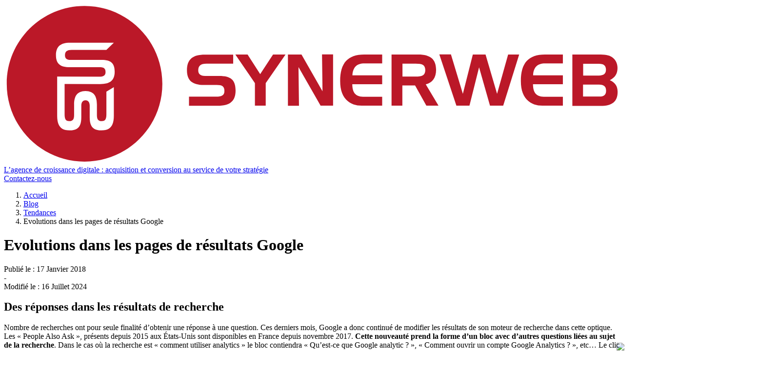

--- FILE ---
content_type: text/html; charset=utf-8
request_url: https://www.synerweb.fr/blog/tendances/des-evolutions-dans-les-pages-de-resultats-google.html
body_size: 16458
content:
<!DOCTYPE html>
<html lang="fr-fr" dir="ltr">
<head>
<meta charset="utf-8">
	<meta name="viewport" content="width=device-width, initial-scale=1">
	<meta name="description" content="Malgré sa position de leader sur le marché avec 3,3 milliards de requêtes effectuées chaque jour, Google continue de faire évoluer son moteur de recherche. Retour sur les changements les plus importants.">
	<meta name="generator" content="Joomla! - Open Source Content Management">
	<title>Evolutions récentes dans les pages de résultats de Google</title>
	<link href="/templates/swj5/favicon.ico" rel="icon" type="image/vnd.microsoft.icon">

<!-- didomi -->
<script type="text/javascript">(function(){function r(e){if(!window.frames[e]){if(document.body&&document.body.firstChild){var t=document.body;var n=document.createElement("iframe");n.style.display="none";n.name=e;n.title=e;t.insertBefore(n,t.firstChild)}else{setTimeout(function(){r(e)},5)}}}function e(n,a,o,c,d){function e(e,t,n,r){if(typeof n!=="function"){return}if(!window[a]){window[a]=[]}var i=false;if(d){i=d(e,r,n)}if(!i){window[a].push({command:e,version:t,callback:n,parameter:r})}}e.stub=true;e.stubVersion=2;function t(r){if(!window[n]||window[n].stub!==true){return}if(!r.data){return}var i=typeof r.data==="string";var e;try{e=i?JSON.parse(r.data):r.data}catch(t){return}if(e[o]){var a=e[o];window[n](a.command,a.version,function(e,t){var n={};n[c]={returnValue:e,success:t,callId:a.callId};if(r.source){r.source.postMessage(i?JSON.stringify(n):n,"*")}},a.parameter)}}if(typeof window[n]!=="function"){window[n]=e;if(window.addEventListener){window.addEventListener("message",t,false)}else{window.attachEvent("onmessage",t)}}}e("__tcfapi","__tcfapiBuffer","__tcfapiCall","__tcfapiReturn");r("__tcfapiLocator");(function(e,t){var n=document.createElement("link");n.rel="preconnect";n.as="script";var r=document.createElement("link");r.rel="dns-prefetch";r.as="script";var i=document.createElement("script");i.id="spcloader";i.type="text/javascript";i["async"]=true;i.charset="utf-8";var a="https://sdk.privacy-center.org/"+e+"/loader.js?target_type=notice&target="+t;if(window.didomiConfig&&window.didomiConfig.user){var o=window.didomiConfig.user;var c=o.country;var d=o.region;if(c){a=a+"&country="+c;if(d){a=a+"&region="+d}}}n.href="https://sdk.privacy-center.org/";r.href="https://sdk.privacy-center.org/";i.src=a;var s=document.getElementsByTagName("script")[0];s.parentNode.insertBefore(n,s);s.parentNode.insertBefore(r,s);s.parentNode.insertBefore(i,s)})("eac0e994-ea14-44a0-9791-381a981b2597","gFJGYZzr")})();</script>
<!-- END didomi -->
<!-- Google Tag Manager -->
<script>(function(w,d,s,l,i){w[l]=w[l]||[];w[l].push({'gtm.start':
new Date().getTime(),event:'gtm.js'});var f=d.getElementsByTagName(s)[0],
j=d.createElement(s),dl=l!='dataLayer'?'&l='+l:'';j.async=true;j.src=
'https://www.googletagmanager.com/gtm.js?id='+i+dl;f.parentNode.insertBefore(j,f);
})(window,document,'script','dataLayer','GTM-W82PG4');</script>
<!-- End Google Tag Manager -->
<!-- Matomo Tag Manager -->
<script>
  var _mtm = window._mtm = window._mtm || [];
  var _paq = window._paq = window._paq || [];
  _paq.push(['HeatmapSessionRecording::disable']);
  _mtm.push({'mtm.startTime': (new Date().getTime()), 'event': 'mtm.Start'});
  (function() {
    var d=document, g=d.createElement('script'), s=d.getElementsByTagName('script')[0];
    g.async=true; g.src='https://cdn.matomo.cloud/sw.matomo.cloud/container_b4YrkS12.js'; s.parentNode.insertBefore(g,s);
  })();
</script>
<!-- End Matomo Tag Manager -->




<link href="/templates/swj5/css/vars.css?bef421" rel="stylesheet">
	<link href="/templates/swj5/css/fonts.css?bef421" rel="stylesheet">
	<link href="/media/mod_menu/css/mod-menu.min.css?a45ede" rel="stylesheet">
	<link href="/templates/swj5/css/template.css?bef421" rel="stylesheet">

<script src="/media/vendor/jquery/js/jquery.min.js?3.7.1"></script>
	<script src="/templates/swj5/js/jquery.rwd.js?bef421" defer></script>
	<script src="/templates/swj5/js/jquery.lazy.min.js?bef421" defer></script>
	<script src="/templates/swj5/js/panmenu.js?bef421" defer></script>
	<script type="application/json" class="joomla-script-options new">{"system.paths":{"root":"","rootFull":"https:\/\/www.synerweb.fr\/","base":"","baseFull":"https:\/\/www.synerweb.fr\/"},"csrf.token":"896bf6a5e0b9510b883bd84d166833a6"}</script>
	<script src="/media/system/js/core.min.js?a3d8f8"></script>
	<script src="/media/mod_menu/js/menu.min.js?bef421" type="module"></script>
	<script src="/templates/swj5/js/template.js?bef421" defer></script>
	<meta property="og:locale" content="fr_FR" class="4SEO_ogp_tag">
	<meta property="og:url" content="https://www.synerweb.fr/blog/tendances/des-evolutions-dans-les-pages-de-resultats-google.html" class="4SEO_ogp_tag">
	<meta property="og:site_name" content="Synerweb" class="4SEO_ogp_tag">
	<meta property="og:type" content="article" class="4SEO_ogp_tag">
	<meta property="og:title" content="Evolutions récentes dans les pages de résultats de Google" class="4SEO_ogp_tag">
	<meta property="og:description" content="Malgré sa position de leader sur le marché avec 3,3 milliards de requêtes effectuées chaque jour, Google continue de faire évoluer son moteur de recherche. Retour sur les changements les plus importants." class="4SEO_ogp_tag">
	<meta property="fb:app_id" content="966242223397117" class="4SEO_ogp_tag">
	<meta property="og:image" content="https://www.synerweb.fr/images/trafic/tendances/Capture_People_Also_Ask-min.png" class="4SEO_ogp_tag">
	<meta property="og:image:width" content="510" class="4SEO_ogp_tag">
	<meta property="og:image:height" content="385" class="4SEO_ogp_tag">
	<meta property="og:image:alt" content="Capture d'écran d'une page de résultat avec les People Also Ask" class="4SEO_ogp_tag">
	<meta property="og:image:secure_url" content="https://www.synerweb.fr/images/trafic/tendances/Capture_People_Also_Ask-min.png" class="4SEO_ogp_tag">
	<meta name="twitter:card" content="summary_large_image" class="4SEO_tcards_tag">
	<meta name="twitter:url" content="https://www.synerweb.fr/blog/tendances/des-evolutions-dans-les-pages-de-resultats-google.html" class="4SEO_tcards_tag">
	<meta name="twitter:title" content="Evolutions récentes dans les pages de résultats de Google" class="4SEO_tcards_tag">
	<meta name="twitter:description" content="Malgré sa position de leader sur le marché avec 3,3 milliards de requêtes effectuées chaque jour, Google continue de faire évoluer son moteur de recherche. Retour sur les changements les plus importants." class="4SEO_tcards_tag">
	<meta name="twitter:image" content="https://www.synerweb.fr/images/trafic/tendances/Capture_People_Also_Ask-min.png" class="4SEO_tcards_tag">
	<link rel="canonical" href="https://www.synerweb.fr/blog/tendances/des-evolutions-dans-les-pages-de-resultats-google.html" class="4SEO_custom_canonical">
	<meta name="robots" content="max-snippet:-1, max-image-preview:large, max-video-preview:-1" class="4SEO_robots_tag">
	<script type="application/ld+json" class="4SEO_structured_data_breadcrumb">{
    "@context": "http://schema.org",
    "@type": "BreadcrumbList",
    "itemListElement": [
        {
            "@type": "listItem",
            "position": 1,
            "name": "Accueil",
            "item": "https://www.synerweb.fr/"
        },
        {
            "@type": "listItem",
            "position": 2,
            "name": "Blog",
            "item": "https://www.synerweb.fr/blog/"
        },
        {
            "@type": "listItem",
            "position": 3,
            "name": "Tendances",
            "item": "https://www.synerweb.fr/blog/tendances/"
        }
    ]
}</script>
<script type="application/ld+json" class="4SEO_structured_data_page">{
    "@context": "http://schema.org",
    "@graph": [
        {
            "@type": "Article",
            "author": {
                "@id": "https://www.synerweb.fr/#synerweb_525767b299"
            },
            "dateModified": "2024-07-16T07:45:49Z",
            "datePublished": "2018-01-17T14:50:53Z",
            "description": "Malgré sa position de leader sur le marché avec 3,3 milliards de requêtes effectuées chaque jour, Google continue de faire évoluer son moteur de recherche. Retour sur les changements les plus importants.",
            "headline": "Evolutions dans les pages de résultats Google",
            "image": [
                {
                    "@type": "ImageObject",
                    "url": "https://www.synerweb.fr/images/trafic/tendances/Capture_People_Also_Ask-min.png",
                    "caption": null,
                    "description": "Capture d'écran d'une page de résultat avec les People Also Ask",
                    "width": 510,
                    "height": 385
                }
            ],
            "inLanguage": "fr-FR",
            "mainEntityOfPage": {
                "@type": "WebPage",
                "url": "https://www.synerweb.fr/blog/tendances/des-evolutions-dans-les-pages-de-resultats-google.html"
            },
            "publisher": {
                "@id": "https://www.synerweb.fr/#defaultPublisher"
            },
            "url": "https://www.synerweb.fr/blog/tendances/des-evolutions-dans-les-pages-de-resultats-google.html"
        },
        {
            "@type": "Person",
            "name": "Synerweb",
            "@id": "https://www.synerweb.fr/#synerweb_525767b299"
        },
        {
            "@id": "https://www.synerweb.fr/#defaultPublisher",
            "@type": "Organization",
            "url": "https://www.synerweb.fr/",
            "logo": {
                "@id": "https://www.synerweb.fr/#defaultLogo"
            },
            "name": "SYNERWEB",
            "location": {
                "@id": "https://www.synerweb.fr/#defaultPlace"
            }
        },
        {
            "@id": "https://www.synerweb.fr/#defaultLogo",
            "@type": "ImageObject",
            "url": "https://www.synerweb.fr/images/Logo_SW.png",
            "width": 3912,
            "height": 3912
        },
        {
            "@id": "https://www.synerweb.fr/#defaultPlace",
            "@type": "Place",
            "address": {
                "@id": "https://www.synerweb.fr/#defaultAddress"
            },
            "geo": {
                "@id": "https://www.synerweb.fr/#defaultGeo"
            },
            "openingHoursSpecification": [
                {
                    "@type": "OpeningHoursSpecification",
                    "dayOfWeek": "http://schema.org/Monday",
                    "opens": "09:00",
                    "closes": "19:30"
                },
                {
                    "@type": "OpeningHoursSpecification",
                    "dayOfWeek": "http://schema.org/Tuesday",
                    "opens": "09:00",
                    "closes": "19:30"
                },
                {
                    "@type": "OpeningHoursSpecification",
                    "dayOfWeek": "http://schema.org/Wednesday",
                    "opens": "09:00",
                    "closes": "19:30"
                },
                {
                    "@type": "OpeningHoursSpecification",
                    "dayOfWeek": "http://schema.org/Thursday",
                    "opens": "09:00",
                    "closes": "19:30"
                },
                {
                    "@type": "OpeningHoursSpecification",
                    "dayOfWeek": "http://schema.org/Friday",
                    "opens": "09:00",
                    "closes": "19:30"
                }
            ]
        },
        {
            "@id": "https://www.synerweb.fr/#defaultAddress",
            "@type": "PostalAddress",
            "addressLocality": "Toulouse",
            "addressRegion": "Occitanie",
            "postalCode": "31000",
            "streetAddress": "41 Rue des Tourneurs",
            "addressCountry": "FR"
        },
        {
            "@id": "https://www.synerweb.fr/#defaultGeo",
            "@type": "GeoCoordinates",
            "latitude": "43.601070345841805",
            "longitude": "1.4450134379882962"
        }
    ]
}</script></head>
<body>
<!-- Google Tag Manager (noscript) -->
<noscript><iframe src="https://www.googletagmanager.com/ns.html?id=GTM-W82PG4"
height="0" width="0" style="display:none;visibility:hidden"></iframe></noscript>
<!-- End Google Tag Manager (noscript) -->
<!-- didomi -->
<script type="didomi/javascript" data-vendor="c:matomo-RypdF3tF">
var _paq = window._paq = window._paq || [];
_paq.push(['HeatmapSessionRecording::enable']);
</script>
<!-- END didomi -->

<!-- stickybody -->
<div class="tmpl_stickybody" >

<div class="tmpl_header" >
<div class="tmpl_header_bar" ><div class="guide" >
	<div class="grid" >
		<a class="headerlogo" href="/" >
  <img src="/templates/swj5/images/logo-synerweb-horiz.svg" alt="Logo SYNERWEB" />
  <div class="baseline" >L’agence de croissance digitale : acquisition et conversion au service de votre stratégie</div>
</a>



		<div class="burgertoggle" id="headerpaneltoggleopen"><div></div></div>
	</div>
</div></div>
<div class="tmpl_header_panel" id="headerpanel" ><div class="guide" >
	<div class="burgertoggle xopen" id="headerpaneltoggleclose"><div></div></div>
	<div class="grid" >
		<div class="panmenu" id="panmenu" >
			<div class="source" id="panmenu_source" style="display: none;" ><ul class="mod-menu mod-list nav ">
<li class="nav-item item-112 deeper parent" data-csscontent="Conseil" ><a href="/conseil-en-strategie-internet.html" >Conseil</a><ul class="mod-menu__sub list-unstyled small"><li class="nav-item item-161 deeper parent" data-csscontent="Agence conseil" ><a href="/conseil-en-strategie-internet.html" title="Plus que jamais, nos clients attendent de nous un décryptage en temps réel des...">Agence conseil</a><ul class="mod-menu__sub list-unstyled small"><li class="nav-item item-417" data-csscontent="Digital Knowledge Management" ><a href="/conseil-en-strategie-internet/digital-knowledge-management.html" title="Pour consolider l'ensemble de vos informations digitales">Digital Knowledge Management</a></li><li class="nav-item item-406" data-csscontent="Marketing Automation" ><a href="/conseil-en-strategie-internet/marketing-automation.html" title="Pour agir efficacement sur vos parcours client">Marketing Automation</a></li><li class="nav-item item-421" data-csscontent="AMOA et digital" ><a href="/conseil-en-strategie-internet/aide-a-maitrise-d-ouvrage-digitale.html" title="Pour accompagner votre transformation digitale">AMOA et digital</a></li><li class="nav-item item-405" data-csscontent="Inbound Marketing" ><a href="/conseil-en-strategie-internet/inbound-marketing.html" title="Pour attirer des prospects qualifiés">Inbound Marketing</a></li></ul></li><li class="nav-item item-418" data-csscontent="Stratégie Digitale" ><a href="/conseil-en-strategie-internet/strategie-digitale.html" title="Le digital est aujourd’hui central dans la relation client, car il est souvent...">Stratégie Digitale</a></li><li class="nav-item item-425 deeper parent" data-csscontent="RGPD" ><a href="/conseil-en-strategie-internet/collecte-donnees-rgpd.html" title="Comment concilier respect de la vie privé et récolte des données statistiques...">RGPD</a><ul class="mod-menu__sub list-unstyled small"><li class="nav-item item-577" data-csscontent="Audit RGPD" ><a href="/conseil-en-strategie-internet/audit-rgpd.html" >Audit RGPD</a></li></ul></li><li class="nav-item item-336 deeper parent" data-csscontent="Social Media" ><a href="/conseil-en-strategie-internet/media-sociaux.html" title="Activez les leviers sociaux pour développer votre notoriété et votre activité. ">Social Media</a><ul class="mod-menu__sub list-unstyled small"><li class="nav-item item-403" data-csscontent="Social Media Management" ><a href="/media-sociaux/social-media-management.html" title="Pour générer du traffic qualifié sur votre site et annimer vos communautés">Social Media Management</a></li><li class="nav-item item-414 deeper parent" data-csscontent="Social Media Optimization" ><a href="/media-sociaux/social-media-optimization.html" title="Pour booster votre référencement social">Social Media Optimization</a><ul class="mod-menu__sub list-unstyled small"><li class="nav-item item-440" data-csscontent="Audit Réseaux Sociaux" ><a href="/media-sociaux/audit-social-media.html" title="Pour booster votre référencement social">Audit Réseaux Sociaux</a></li></ul></li></ul></li><li class="nav-item item-115 deeper parent" data-csscontent="Audits" ><a href="/conseil-en-strategie-internet/audit.html" title="Révéler les forces, risques, opportunités et faiblesses de votre écosystème...">Audits</a><ul class="mod-menu__sub list-unstyled small"><li class="nav-item item-400" data-csscontent="Audit E-Réputation" ><a href="/conseil-en-strategie-internet/e-reputation.html" title="Pour maîtriser votre image de marque">Audit E-Réputation</a></li></ul></li><li class="nav-item item-117 deeper parent" data-csscontent="Trafic" ><a href="/generation-de-trafic.html" title="Générer un trafic web qualifié : activez les leviers SEO, SEA et Réseaux...">Trafic</a><ul class="mod-menu__sub list-unstyled small"><li class="nav-item item-162" data-csscontent="Introduction" ><a href="/generation-de-trafic.html" title="L'objectif de notre pôle trafic est de développer votre notoriété, de garantir...">Introduction</a></li><li class="nav-item item-416" data-csscontent="Content Marketing" ><a href="/generation-de-trafic/content-marketing.html" title="Pour une stratégie de contenu optimisée">Content Marketing</a></li></ul></li></ul></li><li class="nav-item item-557 deeper parent" data-csscontent="Pôles de compétence" ><span class="mod-menu__heading nav-header ">Pôles de compétence</span>
<ul class="mod-menu__sub list-unstyled small"><li class="nav-item item-118 deeper parent" data-csscontent="SEO/GEO/Content" ><a href="/generation-de-trafic/referencement-naturel.html" title="Soyez visible durablement dans les moteurs de recherche et développez votre...">SEO/GEO/Content</a><ul class="mod-menu__sub list-unstyled small"><li class="nav-item item-427" data-csscontent="Netlinking" ><a href="/generation-de-trafic/netlinking.html" >Netlinking</a></li><li class="nav-item item-429" data-csscontent="Référencement Local" ><a href="/generation-de-trafic/referencement-local.html" >Référencement Local</a></li><li class="nav-item item-430 deeper parent" data-csscontent="Audits SEO" ><a href="/generation-de-trafic/audits-seo.html" >Audits SEO</a><ul class="mod-menu__sub list-unstyled small"><li class="nav-item item-431" data-csscontent="Audit notoriété" ><a href="/generation-de-trafic/audit-notoriete.html" >Audit notoriété</a></li><li class="nav-item item-432" data-csscontent="Audit temps de chargement" ><a href="/generation-de-trafic/audit-temps-de-chargement.html" >Audit temps de chargement</a></li><li class="nav-item item-433" data-csscontent="Audit de netlinking" ><a href="/generation-de-trafic/audit-netlinking.html" >Audit de netlinking</a></li><li class="nav-item item-434" data-csscontent="Audit technique SEO" ><a href="/generation-de-trafic/audit-seo-technique.html" >Audit technique SEO</a></li><li class="nav-item item-438" data-csscontent="Audit sémantique" ><a href="/generation-de-trafic/audit-semantique.html" >Audit sémantique</a></li><li class="nav-item item-580" data-csscontent="Audit GEO" ><a href="/poles-de-competences/seo-content/audit-geo.html" >Audit GEO</a></li></ul></li><li class="nav-item item-439" data-csscontent="Optimisations SEO" ><a href="/generation-de-trafic/optimisations-seo.html" >Optimisations SEO</a></li><li class="nav-item item-576" data-csscontent="Référencement international" ><a href="/poles-de-competences/seo-content/referencement-international.html" >Référencement international</a></li><li class="nav-item item-578" data-csscontent="SEO international" ><a href="/poles-de-competences/seo-content/seo-international.html" >SEO international</a></li><li class="nav-item item-581" data-csscontent="Agence GEO" ><a href="/poles-de-competences/seo-content/agence-geo.html" >Agence GEO</a></li></ul></li><li class="nav-item item-404 deeper parent" data-csscontent="Paid Media" ><a href="/generation-de-trafic/campagnes-publicitaires.html" title="Boostez votre trafic et votre visibilité pour atteindre vos objectifs à court...">Paid Media</a><ul class="mod-menu__sub list-unstyled small"><li class="nav-item item-435" data-csscontent="Audit Google Ads" ><a href="/generation-de-trafic/audit-google-ads.html" >Audit Google Ads</a></li><li class="nav-item item-436 deeper parent" data-csscontent="Référencement Payant" ><a href="/generation-de-trafic/referencement-payant.html" >Référencement Payant</a><ul class="mod-menu__sub list-unstyled small"><li class="nav-item item-437" data-csscontent="Campagnes Search" ><a href="/generation-de-trafic/search-ads.html" >Campagnes Search</a></li><li class="nav-item item-442" data-csscontent="Campagnes Shopping" ><a href="/generation-de-trafic/shopping-ads.html" >Campagnes Shopping</a></li></ul></li><li class="nav-item item-413 deeper parent" data-csscontent="Social Media Advertising" ><a href="/media-sociaux/social-media-advertising.html" title="Pour générer des conversions en valorisant votre marque">Social Media Advertising</a><ul class="mod-menu__sub list-unstyled small"><li class="nav-item item-443" data-csscontent="LinkedIn Ads" ><a href="/media-sociaux/linkedin-ads.html" >LinkedIn Ads</a></li><li class="nav-item item-445" data-csscontent="Youtube Ads" ><a href="/media-sociaux/youtube-ads.html" >Youtube Ads</a></li><li class="nav-item item-446" data-csscontent="Facebook Ads" ><a href="/media-sociaux/facebook-ads.html" title="Touchez une audience à la fois large et qualifiée avec vos campagnes...">Facebook Ads</a></li><li class="nav-item item-447" data-csscontent="Pinterest Ads" ><a href="/media-sociaux/pinterest-ads.html" >Pinterest Ads</a></li><li class="nav-item item-449" data-csscontent="Snapchat Ads" ><a href="/media-sociaux/snapchat-ads.html" >Snapchat Ads</a></li><li class="nav-item item-450" data-csscontent="Twitter Ads" ><a href="/media-sociaux/twitter-ads.html" >Twitter Ads</a></li><li class="nav-item item-563" data-csscontent="Tiktok Ads" ><a href="/conseil-en-strategie-internet/social-media/tiktok-ads.html" >Tiktok Ads</a></li></ul></li><li class="nav-item item-441" data-csscontent="Campagnes Display" ><a href="/generation-de-trafic/display-ads.html" >Campagnes Display</a></li><li class="nav-item item-410" data-csscontent="Media Planning" ><a href="/conseil-en-strategie-internet/media-planning.html" title="Pour une stratégie d'achat média optimisée">Media Planning</a></li></ul></li><li class="nav-item item-126 deeper parent" data-csscontent="Web Analytics/CRO/Data" ><a href="/performance.html" title="Mettez la data au centre de l'analyse et la réflexion autour de votre...">Web Analytics/CRO/Data</a><ul class="mod-menu__sub list-unstyled small"><li class="nav-item item-422 deeper parent" data-csscontent="Web Analytics" ><a href="/performance/web-analytics.html" title="Pour mesurer vos performances et piloter vos prises de décisions">Web Analytics</a><ul class="mod-menu__sub list-unstyled small"><li class="nav-item item-452" data-csscontent="Audit Web Analytics" ><a href="/conseil-en-strategie-internet/audit-web-analytics.html" title="Analyser la performance de votre marquage Web Analytics">Audit Web Analytics</a></li></ul></li><li class="nav-item item-423" data-csscontent="Conversion Rate Optimization" ><a href="/performance/analytics-cro.html" title="Pour optimiser vos taux de conversions">Conversion Rate Optimization</a></li><li class="nav-item item-424" data-csscontent="Datavisualisation &amp; Reporting" ><a href="/performance/analytics-datavisualisation.html" title="Pour analyser en temps réel vos performances business">Datavisualisation &amp; Reporting</a></li><li class="nav-item item-453" data-csscontent="Framework Analytics" ><a href="/performance/framework-analytics.html" title="La data au service du développement de votre efficacité sur le digital">Framework Analytics</a></li><li class="nav-item item-454" data-csscontent="Agence Matomo Analytics" ><a href="/performance/agence-matomo.html" title="Découvrez notre accompagnement pour exploiter au mieux vos données digitales ">Agence Matomo Analytics</a></li></ul></li></ul></li><li class="nav-item item-338 deeper parent" data-csscontent="Formation" ><a href="/formation/formations-introduction.html" >Formation</a><ul class="mod-menu__sub list-unstyled small"><li class="nav-item item-339" data-csscontent="Introduction" ><a href="/formation/formations-introduction.html" title="La visibilité et le marketing sur Internet, et plus spécifiquement sur Google...">Introduction</a></li><li class="nav-item item-277" data-csscontent="Formation SEO" ><a href="/formation/formations-seo.html" title="Nos formations SEO ont pour but de vous former aux grands principes du...">Formation SEO</a></li><li class="nav-item item-278" data-csscontent="Formations Web Analytics" ><a href="/formation/formations-wa.html" title="Le Web Analytics est un secteur difficile à appréhender pour nos clients,...">Formations Web Analytics</a></li><li class="nav-item item-448" data-csscontent="Formations Réseaux Sociaux" ><a href="/formation/formations-reseaux-sociaux.html" title="Reprenez la main sur vos réseaux sociaux, la maitrise de leurs contenus et le...">Formations Réseaux Sociaux</a></li><li class="nav-item item-574" data-csscontent="Formation Matomo" ><a href="/formation/formation-matomo.html" title="Maîtrisez Matomo et prenez le contrôle de vos données grâce à notre formation">Formation Matomo</a></li><li class="nav-item item-582" data-csscontent="Formation GEO" ><a href="/formation/formation-geo.html" title="Nos formations GEO ont pour but de vous initier aux grands principes de la...">Formation GEO</a></li></ul></li><li class="nav-item item-391 deeper parent" data-csscontent="L'agence" ><a href="/agence/qui-sommes-nous.html" >L'agence</a><ul class="mod-menu__sub list-unstyled small"><li class="nav-item item-428 deeper parent" data-csscontent="Qui sommes- nous ?" ><a href="/agence/qui-sommes-nous.html" title="SYNERWEB, l'agence conseil spécialiste en stratégie digitale et mise en place...">Qui sommes- nous ?</a><ul class="mod-menu__sub list-unstyled small"><li class="nav-item item-579" data-csscontent="Le Tête à tête Décideurs" ><a href="/agence/tete-a-tete-decideurs-synerweb.html" >Le Tête à tête Décideurs</a></li></ul></li><li class="nav-item item-397" data-csscontent="Nos métiers" ><a href="/agence/nos-metiers.html" title="Experts dans l'acquisition de trafic et la génération de leads qualifiés, nous...">Nos métiers</a></li><li class="nav-item item-545" data-csscontent="Nos références" ><a href="/references/" title="Nous sommes dévoués à nos clients et cherchons à répondre à leurs besoins en...">Nos références</a></li><li class="nav-item item-393" data-csscontent="Nous rejoindre" ><a href="/agence/nous-rejoindre.html" title="L’agence est constamment à la recherche de nouveaux talents pour renforcer son...">Nous rejoindre</a></li></ul></li><li class="nav-item item-133 active deeper parent" data-csscontent="Blog" ><a href="/blog/" class="blogmenuitem">Blog</a><ul class="mod-menu__sub list-unstyled small"><li class="nav-item item-330" data-csscontent="Tout" ><a href="/blog/" title="Découvrez notre blog et tous nos contenus, donnant notre vision des sujets...">Tout</a></li><li class="nav-item item-134" data-csscontent="Actualités" ><a href="/blog/actualites/" title="Les actualités importantes du Marketing Digital par SYNERWEB.">Actualités</a></li><li class="nav-item item-318 current active" data-csscontent="Tendances" ><a href="/blog/tendances/" title="Les tendances stratégiques du Marketing Digital par SYNERWEB." aria-current="location">Tendances</a></li><li class="nav-item item-394" data-csscontent="Fiches" ><a href="/blog/fiches/" title="Nos fiches pratiques pour maitriser les sujet du Marketing Digital par SYNERWEB.">Fiches</a></li></ul></li></ul>
</div>
			<div class="panel1" id="panmenu_panel_1" ></div>
			<div class="panel2" id="panmenu_panel_2" ></div>
			<div class="pos1" id="panmenu_pos1" ><div class="btns stdbtn2" >
	<a href="/contact.html" class="btn-red btn-medium">Contactez-nous</a>
</div>
</div>
		</div>
	</div>
</div></div>
</div>

<div class="tmpl_ariane" ><div class="guide" ><nav class="mod-breadcrumbs__wrapper" aria-label="V2 - Ariane">
    <ol class="mod-breadcrumbs breadcrumb px-3 py-2">

        <li class="mod-breadcrumbs__item breadcrumb-item"><a href="/" class="pathway">Accueil</a></li><li class="mod-breadcrumbs__item breadcrumb-item"><a href="/blog/" class="pathway">Blog</a></li><li class="mod-breadcrumbs__item breadcrumb-item"><a href="/blog/tendances/" class="pathway">Tendances</a></li><li class="mod-breadcrumbs__item breadcrumb-item active"><span>Evolutions dans les pages de résultats Google</span></li>    </ol>
    </nav>
</div></div>


<div class="tmpl_main_std" ><div class="guide" >
<div class="com-content-article item-page page_default">
<meta itemprop="inLanguage" content="fr-FR">

<div class="stdsection_heading stdhtml1" ><div class="guide" >
<div class="title" ><h1>Evolutions dans les pages de résultats Google</h1></div>
<div class="idate" >
<div class="idatewrap" ><span class="label" >Publié le : </span><span class="val" >17 Janvier 2018</span></div>
<span class="idatesep" > - </span><div class="idatewrap" ><span class="label" >Modifié le : </span><span class="val" >16 Juillet 2024</span></div>
</div>
</div></div>

<div class="pagewrapper stdhtml1">

<h2>Des réponses dans les résultats de recherche</h2>
<p>Nombre de recherches ont pour seule finalité d’obtenir une réponse à une question. Ces derniers mois, Google a donc continué de modifier les résultats de son moteur de recherche dans cette optique. Les « People Also Ask », présents depuis 2015 aux États-Unis sont disponibles en France depuis novembre 2017. <strong>Cette nouveauté prend la forme d’un bloc avec d’autres questions liées au sujet de la recherche</strong>. Dans le cas où la recherche est « comment utiliser analytics » le bloc contiendra « Qu’est-ce que Google analytic ? », « Comment ouvrir un compte Google Analytics ? », etc… Le clic sur une de ces questions affichera <strong>une réponse extraite d’un site web</strong>. Chaque réponse visionnée entraîne l’apparition d’une nouvelle question.</p>
<figure><span class="image-centree"><img title="People Also Ask" src="/images/trafic/tendances/Capture_People_Also_Ask-min.png" alt="Capture d'écran d'une page de résultat avec les People Also Ask"></span>
<figcaption><em><span class="image-centree">Illutration de l'exemple des "People Also Ask"</span></em></figcaption>
</figure>
<p><strong>Actuellement les « People Also Ask » n’apparaissent que pour des questions fréquemment recherchées</strong>. Ce changement prouve encore une fois que Google est de plus en plus un moteur de réponse. Cela pose de nouveaux enjeux en termes de SEO. Cette fonctionnalité baisse mécaniquement le trafic des sites n’étant pas positionnés dans les réponses directes aux questions. Au-delà des recherches web, la recherche vocale (notamment à partir d’enceintes intelligentes) va multiplier ce type de recherches. L’intérêt à être positionné dans les « People Also Ask », évident aujourd’hui, s’en trouvera renforcé à l’avenir.</p>
<p>Voici quelques indices pour apparaître dans ces réponses :</p>
<ul>
<li><strong>La page est dans les 10 premiers résultats</strong> sur la recherche ciblée</li>
<li><strong>Optimiser le contenu éditorial</strong> pour qu’il soit de très bonne qualité et supérieur à 900 mots</li>
<li>Le contenu doit <strong>répondre à la question visée de façon courte</strong>, si possible en haut de la page</li>
<li>Respecter les bonnes règles d’optimisation des balises meta</li>
<li>Structurer le contenu de la page avec des paragraphes courts, des listes et des tableaux</li>
</ul>
<h2>L’augmentation de la taille des « meta description »</h2>
<p>Une autre modification opérée par le moteur de recherche concerne le nombre de caractères dans la description des pages web qui <strong>passe de 160 caractères en moyenne à 230</strong>.</p>
<figure><span class="image-centree"><img title="Snippet Google de la page wikipedia Noel en 2016" src="/images/trafic/tendances/serp-noel-2016-min.png" alt="Page de résultat pour la requête Noël en 2016"></span>
<figcaption><em><span class="image-centree">Capture d’écran avant l’augmentation des caractères</span></em></figcaption>
</figure>
<figure><span class="image-centree"><img title="Snippet Google de la page wikipedia Noel en 2017" src="/images/trafic/tendances/serp-noel-2017-min.png" alt="Page de résultat pour la requête Noël en 2017"></span>
<figcaption><em><span class="image-centree">Capture d’écran après l’augmentation des caractères</span></em></figcaption>
</figure>
<p>Google nous indique que cela permet à l’internaute d’avoir plus d’informations sur le contenu d’une page avant d’y accéder. D’après le porte-parole du moteur, il n’est pas nécessaire de changer le contenu de ses balises « meta description ». La plupart des descriptions sont générées automatiquement pour correspondre à la recherche en cours. <strong>Si le contenu de la balise n’est pas adapté aux mots-clés de la recherche, le moteur va choisir un extrait de la page et l’afficher</strong>.</p>
<p>Il faut néanmoins garder en tête que<strong> ce n’est pas la longueur de la balise qui augmentera le taux de clic</strong>. Une description claire, en lien avec le titre et le contenu de la page, et surtout qui soit attractive pour l’utilisateur doit être privilégiée.</p>
<h2>La géolocalisation pour améliorer les résultats locaux</h2>
<p>Un autre des changements mis en place concerne la géolocalisation. <strong>Que vous cherchiez « comment utiliser analytics » sur Google.fr, Google.com ou Google.be, vous obtiendrez les mêmes résultats</strong>.</p>
<p>Jusqu’alors les résultats n’étaient pas les mêmes selon les versions du moteur de recherche. Google les adaptait en fonction de l’adresse IP (et des habitudes de recherche de l’utilisateur) mais l’extension du moteur (.fr, .com, etc…) avait un impact important sur les résultats affichés. C’est désormais uniquement la géolocalisation qui est prise en compte par Google.</p>
<p>Cette modification va permettre de faciliter la vie des voyageurs qui jusqu’à présent étaient obligés de changer de version pour avoir des résultats cohérents. <strong>Ce changement n’a pas de conséquence majeure pour le référencement</strong>, l’ordre des résultats étant toujours le même. Néanmoins elle améliore la qualité des résultats localisés notamment pour les recherches mobiles qui sont aujourd’hui de plus en plus nombreuses.</p>
<div class="tendance">
<h2><span style="color: #ff0000;">Conséquences sur le référencement</span></h2>
<p>Avec ces modifications, Google fait en sorte que les utilisateurs se posent moins de questions et qu’ils n’aient pas à chercher longtemps les réponses. Cette stratégie va dans le sens du <a href="/blog/tendances/les-assistants-vocaux-google-home-des-recherches-vocales-et-bien-plus.html?lang=fr">développement des agents conversationnels tel que Siri, Cortona ou Google Assistant</a> qui augmentent le nombre de recherches vocales.</p>
<p><strong>Les utilisateurs vont moins consulter les pages des sites internet et restent davantage sur le moteur de recherche</strong>. Cette évolution risque d’entrainer une baisse du trafic qui peut s’avérer problématique pour les sites dont le principal moyen de financement est la publicité.</p>
<p>Toutefois, <strong>il s’agit d’une opportunité pour améliorer sa visibilité et sa stratégie de référencement</strong>. Google améliore l’expérience utilisateur, anticipant les attentes et facilitant les usages. Il nous invite à en faire autant. Le défi est donc grand mais les bénéfices peuvent être doubles : améliorer ses propositions pour les visiteurs et bénéficier d’une place de choix dans Google.</p>
</div></div>


<div class="position_pageafter" ><div class="guide" >
<div class="boxitem_contacteznous" ><div class="guide" >

<div class="card" >
<div class="thumb" ><img src="/templates/swj5/images/logo-sw-3d.png" alt="" /></div>
<div class="title" ><h3>SEO/Content<br />Paid Media<br />Web Analytics / Data</h3></div>
<div class="legend" >Échangeons sur votre projet</div>
<div class="btns stdbtn2" >
<a href="/contact.html" class="btn-redfill btn-big">Contactez-nous</a>
</div>
</div>
  
</div></div>
</div></div>

<!-- </div> -->

</div>



</div></div>

<div class="tmpl_stickypush" ></div>
</div>
<!-- /stickybody -->

<div class="tmpl_stickyfooter" >
<div class="tmpl_footer" ><div class="guide" ><div class="grid" >
<div class="mod_footer_menu"><ul id="mod-menu205" class="mod-menu mod-list nav ">
<li class="nav-item item-140"><a href="/mentions-legales.html" >Mentions légales</a></li><li class="nav-item item-177"><a href="/donnees-personnelles.html" >Données personnelles</a></li><li class="nav-item item-340"><a href="/contact.html" >Contact</a></li><li class="nav-item item-395"><a href="/references/" >Références </a></li></ul>
</div><div class="mod_footer_engagement"><div class="label" >Nous suivre</div>

<div class="pictos"><ul> 
<li><a class="social-media-footer" data-social="linkedin" href="https://www.linkedin.com/company/synerweb/" target="_blank" >
<svg version="1.1" viewBox="0 0 40 40" xml:space="preserve" xmlns="http://www.w3.org/2000/svg" >
<rect class="bg" width="40" height="40" rx="3" ry="3" fill="#000000" />
<path class="fg" d="m9.124999 5.928711c-1.901793 0-3.4375 1.52234-3.4375 3.386719s1.535707 3.384766 3.4375 3.384766c1.901774 0 3.4375-1.511593 3.4375-3.384766 0-1.864379-1.544656-3.386719-3.4375-3.386719zm18.07031 8.875c-2.883781 0-4.820648 1.555767-5.615235 3.033203h-0.08008v-2.568359h-5.6875v18.80273h5.927735v-9.304687c0-2.453607 0.473262-4.828125 3.5625-4.828125 3.035732 0 3.080078 2.805301 3.080078 4.986328v9.146484h5.929691v-10.30664c0-5.065548-1.11713-8.960938-7.117191-8.960938zm-21.03516 0.464844v18.80273h5.937535v-18.80273z" fill="#ffffff" />
</svg>
</a></li>
<li><a class="social-media-footer" data-social="instagram" href="https://www.instagram.com/agencesynerweb/" target="_blank" >
<svg version="1.1" viewBox="0 0 40 40" xml:space="preserve" xmlns="http://www.w3.org/2000/svg" >
<rect class="bg" width="40" height="40" rx="3" ry="3" fill="#000000" />
<path class="fg" d="m19.99999 5.934296c-2.35693 0-4.713565 0.034091-5.892578 0.099609-2.279482 0.1072812-4.305633 0.6265689-5.982422 2.267578-1.676788 1.641009-2.193433 3.63667-2.308594 5.890625-0.1330421 2.320807-0.1330421 9.285921 0 11.60938 0.1089149 2.249519 0.6353859 4.248145 2.308594 5.892578 1.673228 1.644627 3.694009 2.160008 5.982422 2.273438 2.358027 0.130939 9.427071 0.130939 11.78516 0 2.285708-0.107398 4.311723-0.632313 5.982422-2.273438 1.6705-1.640931 2.19341-3.638584 2.30859-5.892578 0.13308-2.325205 0.13308-9.283017 0-11.59766-0.10896-2.253975-0.64178-4.251954-2.30859-5.896484-1.667002-1.644531-3.694185-2.159989-5.982422-2.273438-1.179042-0.065519-3.535648-0.099609-5.892578-0.099609zm-1.931641 2.511719c0.74004 0.00443 1.409596 0.015625 1.929688 0.015625 2.080445 0 6.542979-0.1645881 8.417969 0.5644532 0.614425 0.2388047 1.173483 0.5985531 1.640625 1.058594 0.467142 0.460041 0.833748 1.010051 1.076171 1.615234l2e-3 2e-3c0.745559 1.852945 0.574218 6.247591 0.574218 8.294922 0 2.04737 0.171341 6.448144-0.574218 8.294922-0.242424 0.605281-0.607077 1.155097-1.074219 1.615235-0.466948 0.459943-1.0262 0.821625-1.640625 1.060547-1.880242 0.735247-6.338698 0.564453-8.419922 0.564453-2.081185 0-6.544933 0.164569-8.419922-0.564453-0.61449-0.238919-1.171654-0.600601-1.638718-1.060544-0.467083-0.460138-0.8337291-1.009954-1.076172-1.615235-0.7428551-1.852809-0.578125-6.247551-0.578125-8.294922 0-2.047234-0.1650561-6.450078 0.574219-8.296875 0.2424429-0.605183 0.6091069-1.155193 1.076172-1.615234 0.4670642-0.4600907 1.024247-0.8198391 1.638672-1.058644 1.410269-0.5514067 4.272067-0.5933533 6.492187-0.5800782zm9.466797 2.355469c-0.08371 4e-3 -0.167117 0.01499-0.25 0.03125-0.331532 0.06502-0.635884 0.22546-0.875 0.460937-0.238922 0.235498-0.401037 0.534757-0.466797 0.861328-0.06595 0.326552-0.03173 0.665113 0.09766 0.972657 0.129577 0.307562 0.347765 0.571006 0.628906 0.755859 0.281142 0.184853 0.613024 0.283378 0.951172 0.283203l2e-3 0.0039c0.224525-1.17e-4 0.447089-0.044 0.654297-0.128906 0.207403-0.08491 0.396314-0.210468 0.554687-0.367188 0.158373-0.156699 0.283921-0.342313 0.369141-0.546875 0.08522-0.204542 0.127926-0.423431 0.126953-0.644531 0-0.332953-0.09936-0.658725-0.287109-0.935547-0.187752-0.276822-0.455308-0.491761-0.767578-0.61914-0.234204-0.09552-0.487142-0.139052-0.738282-0.126953zm-7.357422 1.986328c-0.537349-0.01313-1.076814 0.03237-1.609375 0.136719-1.42022 0.278242-2.724128 0.964127-3.748047 1.972656-1.023937 1.008509-1.721402 2.294501-2.003906 3.693359-0.282502 1.398897-0.138134 2.848251 0.416016 4.166016 0.55415 1.31757 1.493261 2.44388 2.697266 3.236328 1.204004 0.792254 2.620315 1.214844 4.068359 1.214844 0.961717 0.0012 1.913783-0.184796 2.802734-0.546875 0.888757-0.362079 1.696961-0.892625 2.376953-1.5625 0.680187-0.669875 1.218411-1.464512 1.585938-2.339844 0.367527-0.875526 0.555887-1.814399 0.554687-2.761719 0-1.426271-0.430057-2.819968-1.234375-4.005859-0.804511-1.185891-1.947351-2.110447-3.285156-2.65625-0.836249-0.341127-1.725511-0.525001-2.621094-0.546875zm-0.179687 2.517578c1.263093 4.67e-4 2.473956 0.495446 3.367187 1.375 0.893426 0.879554 1.395512 2.072283 1.396485 3.316406 0 0.927669-0.279559 1.834033-0.802735 2.605469-0.52337 0.771242-1.266639 1.373441-2.136718 1.728516-0.870274 0.355073-1.828195 0.44852-2.751954 0.267578-0.923778-0.180748-1.771379-0.627336-2.4375-1.283203-0.666119-0.655867-1.120728-1.492575-1.304687-2.402344-0.183958-0.909769-0.09066-1.851805 0.269531-2.708984 0.360192-0.85718 0.970952-1.589803 1.753906-2.105469 0.782955-0.515646 1.704632-0.792619 2.646485-0.792969z" fill="#ffffff" /></svg>
</a></li>
  <li><a class="social-media-footer" data-social="threads" href="https://www.threads.net/@agencesynerweb?hl=fr" target="_blank" >
<svg version="1.1" viewBox="0 0 40 40" xml:space="preserve" xmlns="http://www.w3.org/2000/svg" >
<rect class="bg" width="40" height="40" rx="3" ry="3" fill="#000000" />
<path class="fg" transform="translate(-67.20914 12.01385)" d="m87.6402 13.01468c-1.555137 0.08703-3.175252-0.615666-3.254459-2.122389-0.05761-1.115488 0.792014-2.361519 3.348152-2.513623 0.29519-0.014505 0.583127-0.029009 0.864009-0.029009 0.928692 0 1.799953 0.09428 2.592026 0.2681407-0.29519 3.708691-2.023208 4.310048-3.549728 4.389627zm6.429888-6.077464c-0.122505-0.0580188-0.252068-0.1158415-0.374573-0.1738602-0.381434-7.084402-8.380965-8.475186-11.46984-3.759517l2.052061 1.419774c1.180877-1.803697 4.492846-2.245561 5.976244-0.5143087 0.439061 0.5143087 0.727194 1.216963 0.871065 2.107942-1.087067-0.1883453-2.268023-0.2462857-3.527971-0.1738602-3.549747 0.2027715-5.83941 2.289094-5.681015 5.186504 0.07921 1.470461 0.806422 2.730997 2.05206 3.556784 1.051237 0.695245 2.404877 1.035713 3.808892 0.963386 1.85758-0.101533 3.312164-0.818535 4.334549-2.122389 0.770512-0.992395 1.259947-2.274687 1.47595-3.89 0.885765 0.5360858 1.541024 1.246031 1.900897 2.093575 0.619194 1.448705 0.655259 3.824533-1.274452 5.758753-3.614411 3.636364-11.26107 3.252381-14.42916-0.811283-3.225686-4.128935-3.225686-13.07505 0-17.19676 3.477714-4.447646 11.90907-4.346231 15.42999 0.0145047 0.8497 1.057588 1.490454 2.383179 1.915402 3.926105l2.404838-0.6446941c-0.511192-1.905112-1.31777-3.542201-2.419343-4.904015-4.514485-5.592184-14.78919-5.708084-19.26773 0.014485-3.952919 5.056138-3.952919 15.32787 0 20.38393 4.08252 5.222667 13.42117 5.736995 18.09403 1.035909 2.829786-2.839587 2.743346-6.403623 1.814458-8.591087-0.669568-1.571994-1.94402-2.839586-3.686347-3.68713z"  fill="#ffffff"/></svg>
</a></li>
</ul></div>

<!--
<div class="links"><ul>
    <li><a href="#" >Recevez<br />notre Newsletter</a></li>
</ul></div>
-->
</div><div class="mod_footer_logos"><a href="https://www.google.com/partners/agency?id=2877485025" target="_blank"><img src="/images/swj5/logos-footer/logo-footer-partner.png" alt="" ></a>
<img src="/images/swj5/logos-footer/logo-footer-qualiopi.png" alt="" >
<img src="/images/swj5/logos-footer/logo-footer-laureat.png" alt="" >
<img src="/images/Matomo_implementation-partner-badge.png" alt="" >
</div>
</div></div></div>
</div>



<noscript class="4SEO_cron">
    <img aria-hidden="true" alt="" style="position:absolute;bottom:0;left:0;z-index:-99999;" src="https://www.synerweb.fr/index.php/_wblapi?nolangfilter=1&_wblapi=/forseo/v1/cron/image/" data-pagespeed-no-transform data-speed-no-transform />
</noscript>
<script class="4SEO_cron" data-speed-no-transform >setTimeout(function () {
        var e = document.createElement('img');
        e.setAttribute('style', 'position:absolute;bottom:0;right:0;z-index:-99999');
        e.setAttribute('aria-hidden', 'true');
        e.setAttribute('src', 'https://www.synerweb.fr/index.php/_wblapi?nolangfilter=1&_wblapi=/forseo/v1/cron/image/' + Math.random().toString().substring(2) + Math.random().toString().substring(2)  + '.svg');
        document.body.appendChild(e);
        setTimeout(function () {
            document.body.removeChild(e)
        }, 3000)
    }, 3000);
</script>
<script class="4SEO_performance_probe" data-speed-no-transform >
    var forseoPerfProbeEndpoint = 'https://www.synerweb.fr/index.php/_wblapi?nolangfilter=1&_wblapi=/forseo/v1/perf/data&u=blog%2Ftendances%2Fdes-evolutions-dans-les-pages-de-resultats-google.html&f=blog%2Ftendances%2Fdes-evolutions-dans-les-pages-de-resultats-google.html'
	!function(){"use strict";var e,n,t,i,r,o=-1,a=function(e){addEventListener("pageshow",function(n){n.persisted&&(o=n.timeStamp,e(n))},!0)},c=function(){return window.performance&&performance.getEntriesByType&&performance.getEntriesByType("navigation")[0]},u=function(){var e=c();return e&&e.activationStart||0},f=function(e,n){var t=c(),i="navigate";return o>=0?i="back-forward-cache":t&&(document.prerendering||u()>0?i="prerender":document.wasDiscarded?i="restore":t.type&&(i=t.type.replace(/_/g,"-"))),{name:e,value:void 0===n?-1:n,rating:"good",delta:0,entries:[],id:"v3-".concat(Date.now(),"-").concat(Math.floor(8999999999999*Math.random())+1e12),navigationType:i}},s=function(e,n,t){try{if(PerformanceObserver.supportedEntryTypes.includes(e)){var i=new PerformanceObserver(function(e){Promise.resolve().then(function(){n(e.getEntries())})});return i.observe(Object.assign({type:e,buffered:!0},t||{})),i}}catch(e){}},d=function(e,n,t,i){var r,o;return function(a){n.value>=0&&(a||i)&&((o=n.value-(r||0))||void 0===r)&&(r=n.value,n.delta=o,n.rating=function(e,n){return e>n[1]?"poor":e>n[0]?"needs-improvement":"good"}(n.value,t),e(n))}},v=function(e){requestAnimationFrame(function(){return requestAnimationFrame(function(){return e()})})},l=function(e){var n=function(n){"pagehide"!==n.type&&"hidden"!==document.visibilityState||e(n)};addEventListener("visibilitychange",n,!0),addEventListener("pagehide",n,!0)},p=function(e){var n=!1;return function(t){n||(e(t),n=!0)}},m=-1,h=function(){return"hidden"!==document.visibilityState||document.prerendering?1/0:0},g=function(e){"hidden"===document.visibilityState&&m>-1&&(m="visibilitychange"===e.type?e.timeStamp:0,T())},y=function(){addEventListener("visibilitychange",g,!0),addEventListener("prerenderingchange",g,!0)},T=function(){removeEventListener("visibilitychange",g,!0),removeEventListener("prerenderingchange",g,!0)},E=function(){return m<0&&(m=h(),y(),a(function(){setTimeout(function(){m=h(),y()},0)})),{get firstHiddenTime(){return m}}},b=function(e){document.prerendering?addEventListener("prerenderingchange",function(){return e()},!0):e()},w=[1800,3e3],L=[.1,.25],C={passive:!0,capture:!0},S=new Date,P=function(i,r){e||(e=r,n=i,t=new Date,M(removeEventListener),A())},A=function(){if(n>=0&&n<t-S){var r={entryType:"first-input",name:e.type,target:e.target,cancelable:e.cancelable,startTime:e.timeStamp,processingStart:e.timeStamp+n};i.forEach(function(e){e(r)}),i=[]}},I=function(e){if(e.cancelable){var n=(e.timeStamp>1e12?new Date:performance.now())-e.timeStamp;"pointerdown"==e.type?function(e,n){var t=function(){P(e,n),r()},i=function(){r()},r=function(){removeEventListener("pointerup",t,C),removeEventListener("pointercancel",i,C)};addEventListener("pointerup",t,C),addEventListener("pointercancel",i,C)}(n,e):P(n,e)}},M=function(e){["mousedown","keydown","touchstart","pointerdown"].forEach(function(n){return e(n,I,C)})},D=[100,300],F=0,k=1/0,B=0,x=function(e){e.forEach(function(e){e.interactionId&&(k=Math.min(k,e.interactionId),B=Math.max(B,e.interactionId),F=B?(B-k)/7+1:0)})},O=function(){return r?F:performance.interactionCount||0},R=function(){"interactionCount"in performance||r||(r=s("event",x,{type:"event",buffered:!0,durationThreshold:0}))},H=[200,500],N=0,q=function(){return O()-N},j=[],J={},_=function(e){var n=j[j.length-1],t=J[e.interactionId];if(t||j.length<10||e.duration>n.latency){if(t)t.entries.push(e),t.latency=Math.max(t.latency,e.duration);else{var i={id:e.interactionId,latency:e.duration,entries:[e]};J[i.id]=i,j.push(i)}j.sort(function(e,n){return n.latency-e.latency}),j.splice(10).forEach(function(e){delete J[e.id]})}},z=[2500,4e3],G={},K=[800,1800],Q=function e(n){document.prerendering?b(function(){return e(n)}):"complete"!==document.readyState?addEventListener("load",function(){return e(n)},!0):setTimeout(n,0)};if(navigator.sendBeacon){let t=!1;const r={CLS:0,device:/Android|webOS|iPhone|iPad|iPod/i.test(navigator.userAgent)?0:1},o=e=>{e.name&&(r[e.name]=e.value)},m=()=>{if(!t)try{if(void 0===r.LCP||void 0===r.FID||void 0===r.INP)return;r.ts=Date.now(),t=!0,navigator.sendBeacon(forseoPerfProbeEndpoint,JSON.stringify(r))}catch(e){console.error(e)}};document.addEventListener("visibilitychange",()=>"hidden"===document.visibilityState&&m()),function(e,n){n=n||{};var t=f("TTFB"),i=d(e,t,K,n.reportAllChanges);Q(function(){var r=c();if(r){var o=r.responseStart;if(o<=0||o>performance.now())return;t.value=Math.max(o-u(),0),t.entries=[r],i(!0),a(function(){t=f("TTFB",0),(i=d(e,t,K,n.reportAllChanges))(!0)})}})}(o),function(e,n){n=n||{},function(e,n){n=n||{},b(function(){var t,i=E(),r=f("FCP"),o=s("paint",function(e){e.forEach(function(e){"first-contentful-paint"===e.name&&(o.disconnect(),e.startTime<i.firstHiddenTime&&(r.value=Math.max(e.startTime-u(),0),r.entries.push(e),t(!0)))})});o&&(t=d(e,r,w,n.reportAllChanges),a(function(i){r=f("FCP"),t=d(e,r,w,n.reportAllChanges),v(function(){r.value=performance.now()-i.timeStamp,t(!0)})}))})}(p(function(){var t,i=f("CLS",0),r=0,o=[],c=function(e){e.forEach(function(e){if(!e.hadRecentInput){var n=o[0],t=o[o.length-1];r&&e.startTime-t.startTime<1e3&&e.startTime-n.startTime<5e3?(r+=e.value,o.push(e)):(r=e.value,o=[e])}}),r>i.value&&(i.value=r,i.entries=o,t())},u=s("layout-shift",c);u&&(t=d(e,i,L,n.reportAllChanges),l(function(){c(u.takeRecords()),t(!0)}),a(function(){r=0,i=f("CLS",0),t=d(e,i,L,n.reportAllChanges),v(function(){return t()})}),setTimeout(t,0))}))}(o),function(t,r){r=r||{},b(function(){var o,c=E(),u=f("FID"),v=function(e){e.startTime<c.firstHiddenTime&&(u.value=e.processingStart-e.startTime,u.entries.push(e),o(!0))},m=function(e){e.forEach(v)},h=s("first-input",m);o=d(t,u,D,r.reportAllChanges),h&&l(p(function(){m(h.takeRecords()),h.disconnect()})),h&&a(function(){var a;u=f("FID"),o=d(t,u,D,r.reportAllChanges),i=[],n=-1,e=null,M(addEventListener),a=v,i.push(a),A()})})}(o),function(e,n){n=n||{},b(function(){var t;R();var i,r=f("INP"),o=function(e){e.forEach(function(e){e.interactionId&&_(e),"first-input"===e.entryType&&!j.some(function(n){return n.entries.some(function(n){return e.duration===n.duration&&e.startTime===n.startTime})})&&_(e)});var n,t=(n=Math.min(j.length-1,Math.floor(q()/50)),j[n]);t&&t.latency!==r.value&&(r.value=t.latency,r.entries=t.entries,i())},c=s("event",o,{durationThreshold:null!==(t=n.durationThreshold)&&void 0!==t?t:40});i=d(e,r,H,n.reportAllChanges),c&&("PerformanceEventTiming"in window&&"interactionId"in PerformanceEventTiming.prototype&&c.observe({type:"first-input",buffered:!0}),l(function(){o(c.takeRecords()),r.value<0&&q()>0&&(r.value=0,r.entries=[]),i(!0)}),a(function(){j=[],N=O(),r=f("INP"),i=d(e,r,H,n.reportAllChanges)}))})}(o),function(e,n){n=n||{},b(function(){var t,i=E(),r=f("LCP"),o=function(e){var n=e[e.length-1];n&&n.startTime<i.firstHiddenTime&&(r.value=Math.max(n.startTime-u(),0),r.entries=[n],t())},c=s("largest-contentful-paint",o);if(c){t=d(e,r,z,n.reportAllChanges);var m=p(function(){G[r.id]||(o(c.takeRecords()),c.disconnect(),G[r.id]=!0,t(!0))});["keydown","click"].forEach(function(e){addEventListener(e,function(){return setTimeout(m,0)},!0)}),l(m),a(function(i){r=f("LCP"),t=d(e,r,z,n.reportAllChanges),v(function(){r.value=performance.now()-i.timeStamp,G[r.id]=!0,t(!0)})})}})}(o)}}();
</script>
</body>
</html>


--- FILE ---
content_type: image/svg+xml
request_url: https://www.synerweb.fr/templates/swj5/images/logo-synerweb-horiz.svg
body_size: 2587
content:
<?xml version="1.0" encoding="UTF-8" standalone="no"?>
<svg xmlns:rdf="http://www.w3.org/1999/02/22-rdf-syntax-ns#" xmlns="http://www.w3.org/2000/svg" xml:space="preserve" viewBox="0 0 499.9 129.6"  version="1.1" y="0px" x="0px" xmlns:cc="http://creativecommons.org/ns#" xmlns:dc="http://purl.org/dc/elements/1.1/"><style type="text/css">
	.st0{fill:#BB1828;}
</style><g transform="matrix(.97347 0 0 .97347 2.2987 1.719)"><circle cy="64.821" cx="65.115" r="60.678" fill="#ffffff"/><g fill="#bb1828"><path class="st0" d="m166.4 48c-4.7 0-6.9 1.7-6.9 5.6 0 3.1 1.9 4.6 5.6 4.6h11.9c9.5 0 13.6 3.2 13.6 12.1 0 9-4.8 12.8-14.9 12.8h-23.9v-7.6h22.5c4.8 0 7-1.1 7-4.8 0-3.8-2-4.9-6.4-4.9h-10.6c-9.7 0-14.2-3.7-14.2-12.2 0-9.3 4.8-13.1 15-13.1h23.5v7.5h-22.2z"/><path class="st0" d="m200.6 40.4 10.5 16.3 10.7-16.3h10.4l-16.5 23.8v18.8h-9v-18.8l-16.3-23.8h10.2z"/><path class="st0" d="m245.5 40.4 17.5 30.6l-0.4-30.7h9.2v42.7h-10.4l-18.4-32.2 0.4 32.3h-9.2v-42.7h11.3z"/><path class="st0" d="m287.9 57.7h24.8v7.4h-24.9c0.1 7.7 3.1 10.5 10.2 10.5h14.7v7.4h-15.2c-5.2 0-9.2-0.4-13.3-3.7-4.4-3.5-6.5-9.1-6.5-16.8 0-15.1 6.4-22.1 20.1-22.1h14.9v7.4h-14.7c-6.5 0-9.7 3.2-10.1 9.9z"/><path class="st0" d="m342.7 40.4c10.1 0 14.9 3.9 14.9 12.8 0 6.6-3.1 10.8-8.6 12l10.6 17.8h-10.1l-9.4-16.8h-10.6v16.8h-9v-42.6h22.2zm-13.1 7.6v10.8h11c5.3 0 8-1.1 8-5.4 0-4.4-2.6-5.4-8-5.4h-11z"/><path class="st0" d="m370 40.4 9.9 32.8 8.3-32.8h10.6l9.6 32.8 9.2-32.8h9.2l-13.3 42.6h-11l-9.1-31.9-8 31.9h-10.9l-14.2-42.7h9.7z"/><path class="st0" d="m438.4 57.7h24.8v7.4h-24.9c0.1 7.7 3.1 10.5 10.2 10.5h14.7v7.4h-15.2c-5.2 0-9.2-0.4-13.3-3.7-4.4-3.5-6.5-9.1-6.5-16.8 0-15.1 6.4-22.1 20.1-22.1h14.9v7.4h-14.7c-6.5 0-9.8 3.2-10.1 9.9z"/><path class="st0" d="m471.1 83v-42.6h21.9c5 0 8.6 0.5 10.9 2 3.1 2 4.8 5.2 4.8 9.2 0 4.8-2 8-6.4 10.2 4.3 1.8 6.5 4.9 6.5 9.7 0 8.1-4.6 11.7-14.3 11.7h-23.4zm9-25.1h13.1c4 0 5.9-1.5 5.9-4.9s-1.9-4.9-5.9-4.9h-13.1v9.8zm19.1 12.6c0-3.6-1.9-5.1-5.9-5.1h-13.3v10h13.3c4 0.1 5.9-1.3 5.9-4.9z"/></g><path class="st0" fill="#bb1828" d="m64.8 0c-35.8 0-64.8 29-64.8 64.8s29 64.8 64.8 64.8 64.8-29 64.8-64.8-29-64.8-64.8-64.8zm-12.7 95.9c3.1 0 4-1.6 4-5.1v-8.6c0-7.6 2.8-11.2 9.3-11.4h0.2 0.2c6.5 0.2 9.3 3.8 9.3 11.4v8.6c0 3.5 0.9 5.1 4 5.1 3 0 3.9-1.8 3.9-5.6v-19l6.2-3.7v23.9c0 8.2-3 12.1-10.3 12.1-7.2 0-9.8-3.3-9.8-11v-9.6c0-2.9-1.2-4.4-3.5-4.5-2.3 0.1-3.5 1.6-3.5 4.5v9.6c0 7.7-2.6 11-9.8 11-7.3 0-10.3-3.9-10.3-12.1v-32.7l34.7 0.1c3.8 0 5.6-0.9 5.6-3.9 0-3.1-1.6-4-5.1-4h-24.7c-7.9 0-11.5-3-11.5-9.9 0-7.5 3.9-10.6 12.1-10.5h36.1l-6.2 6h-28.9c-3.8 0-5.6 1.3-5.6 4.5 0 2.5 1.5 3.8 4.6 3.8h25.8c7.7 0 11 2.6 11 9.8 0 7.3-3.9 10.3-12.1 10.3l-29.6-0.1v25.4c0 3.8 0.9 5.6 3.9 5.6z"/></g></svg>
